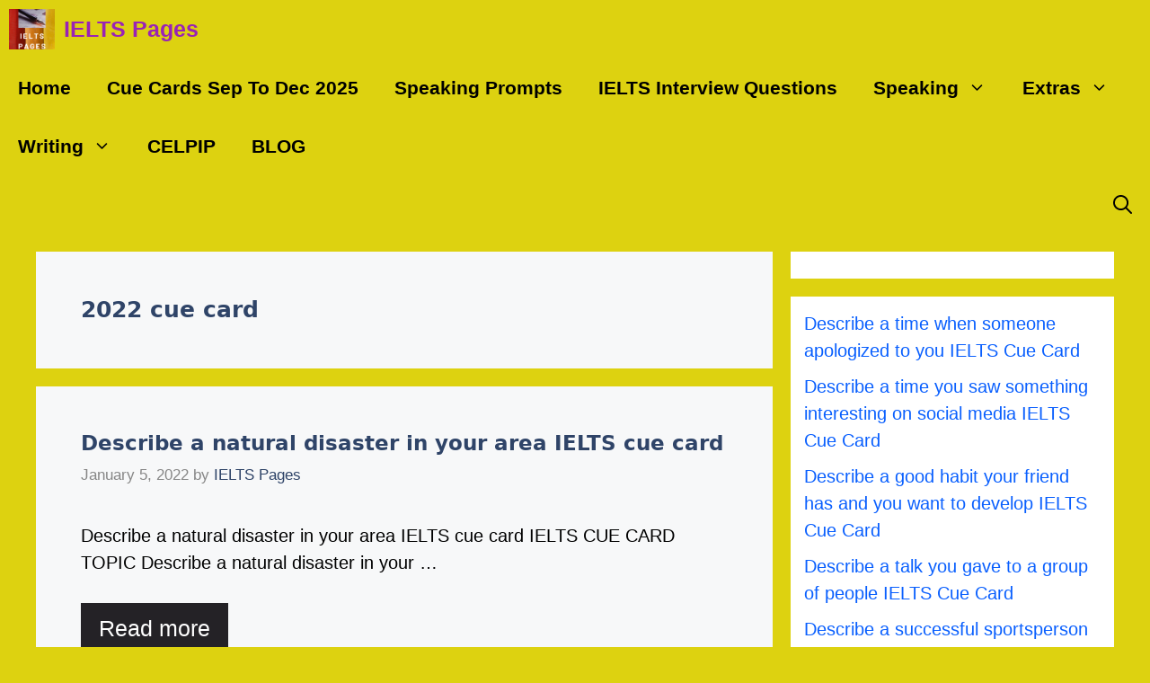

--- FILE ---
content_type: text/css
request_url: https://ieltspages.com/wp-content/themes/generatepress-ezoic-leap/style.css?ver=1690372585
body_size: 487
content:
/*
Theme Name: LeapPress (A GeneratePress Child from Ezoic)
Theme URI: https://wordpres.ezoic.com
Template: generatepress
Author: Ezoic
Author URI: https://www.ezoic.com
Description: This is a custom child theme that was created by Ezoic's marketing team and may not be regularly updated. Updating your parent theme could cause the theme to function differently. We also don't know how well this theme will adapt to your existing GeneratePress site; due to some of the ways the child theme was designed to remove bloat and excess baggage. GeneratePress is a lightweight WordPress theme built with a focus on speed and usability. Performance is important to us, which is why a fresh GeneratePress install adds less than 10kb (gzipped) to your page size. We take full advantage of the new block editor (Gutenberg), which gives you more control over creating your content. If you use page builders, GeneratePress is the right theme for you. It is completely compatible with all major page builders, including Beaver Builder and Elementor. Thanks to our emphasis on WordPress coding standards, we can boast full compatibility with all well-coded plugins, including WooCommerce. GeneratePress is fully responsive, uses valid HTML/CSS and is translated into over 25 languages by our amazing community of users. A few of our many features include microdata integration, 9 widget areas, 5 navigation locations, 5 sidebar layouts, dropdown menus (click or hover) and navigation color presets. Learn more and check out our powerful premium version at https://generatepress.com
Tags: two-columns,three-columns,one-column,right-sidebar,left-sidebar,footer-widgets,blog,e-commerce,flexible-header,full-width-template,buddypress,custom-header,custom-background,custom-menu,custom-colors,sticky-post,threaded-comments,translation-ready,rtl-language-support,featured-images,theme-options
Version: 3.0.3.1619562464
Updated: 2021-04-27 22:27:44

*/

